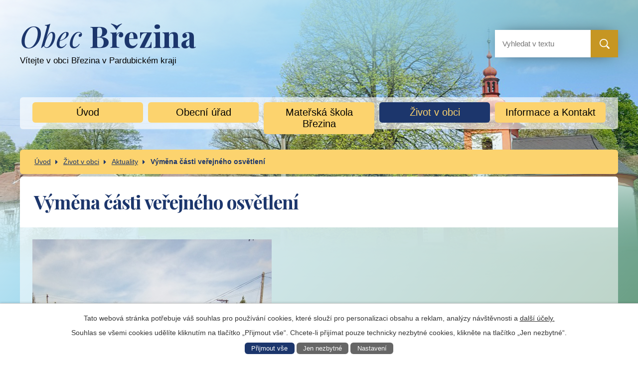

--- FILE ---
content_type: text/html; charset=utf-8
request_url: https://www.obecbrezina.com/aktuality/vymena-casti-verejneho-osvetleni
body_size: 5530
content:
<!DOCTYPE html>
<html lang="cs" data-lang-system="cs">
	<head>



		<!--[if IE]><meta http-equiv="X-UA-Compatible" content="IE=EDGE"><![endif]-->
			<meta name="viewport" content="width=device-width, initial-scale=1, user-scalable=yes">
			<meta http-equiv="content-type" content="text/html; charset=utf-8" />
			<meta name="robots" content="index,follow" />
			<meta name="author" content="Antee s.r.o." />
			<meta name="description" content="
 " />
			<meta name="keywords" content="Březina , Šnekov" />
			<meta name="viewport" content="width=device-width, initial-scale=1, user-scalable=yes" />
<title>Výměna části veřejného osvětlení | Obec Březina</title>

		<link rel="stylesheet" type="text/css" href="https://cdn.antee.cz/jqueryui/1.8.20/css/smoothness/jquery-ui-1.8.20.custom.css?v=2" integrity="sha384-969tZdZyQm28oZBJc3HnOkX55bRgehf7P93uV7yHLjvpg/EMn7cdRjNDiJ3kYzs4" crossorigin="anonymous" />
		<link rel="stylesheet" type="text/css" href="/style.php?nid=Q01RTQ==&amp;ver=1768399196" />
		<link rel="stylesheet" type="text/css" href="/css/libs.css?ver=1768399900" />
		<link rel="stylesheet" type="text/css" href="https://cdn.antee.cz/genericons/genericons/genericons.css?v=2" integrity="sha384-DVVni0eBddR2RAn0f3ykZjyh97AUIRF+05QPwYfLtPTLQu3B+ocaZm/JigaX0VKc" crossorigin="anonymous" />

		<script src="/js/jquery/jquery-3.0.0.min.js" ></script>
		<script src="/js/jquery/jquery-migrate-3.1.0.min.js" ></script>
		<script src="/js/jquery/jquery-ui.min.js" ></script>
		<script src="/js/jquery/jquery.ui.touch-punch.min.js" ></script>
		<script src="/js/libs.min.js?ver=1768399900" ></script>
		<script src="/js/ipo.min.js?ver=1768399889" ></script>
			<script src="/js/locales/cs.js?ver=1768399196" ></script>


		<link href="/aktuality?action=atom" type="application/atom+xml" rel="alternate" title="Aktuality">
		<link href="/rozpocty-a-financni-dokumenty?action=atom" type="application/atom+xml" rel="alternate" title="Rozpočty a finanční dokumenty">
		<link href="/obecni-obchod-sro?action=atom" type="application/atom+xml" rel="alternate" title="Obecní obchod s.r.o.">
		<link href="/aktuality-ms-brezina?action=atom" type="application/atom+xml" rel="alternate" title="Aktuality MŠ Březina">
<link href="//fonts.googleapis.com/css?family=PT+Sans:400,400i,700,700i%7CPlayfair+Display:400,400i,700,700i&amp;subset=latin-ext" rel="stylesheet" type="text/css">
<link rel="stylesheet" href="file.php?nid=6961&amp;oid=6292255">
<script type="text/javascript" src="/file.php?nid=6961&amp;oid=6292254"></script>
<script type="text/javascript">
$(document).ready(function() {
var WindowWidth = $(window).width();
if (WindowWidth > 0) {
$(".item__gallery--item").owlCarousel({
animateOut: 'fadeOut',
animateIn: 'fadeIn',
items: 1,
autoplay: true,
loop:true,
dots:false,
nav: true,
navText: ["<img src='image.php?nid=6961&oid=6292314' alt='Zpět'>","<img src='image.php?nid=6961&oid=6292316' alt='Další'>"],
responsive:{
0:{
items: 1,
},
600:{
items: 2,
},
800:{
items: 3,
},
1024:{
items: 4,
}
},
margin: 5
});
};
});
</script>
<script type="text/javascript">
$(document).ready(function(){
$(".fulltext").append($(".elasticSearchForm"));
});
</script>
	</head>

	<body id="page6114968" class="subpage6114968 subpage6180283"
			
			data-nid="6961"
			data-lid="CZ"
			data-oid="6114968"
			data-layout-pagewidth="1024"
			
			data-slideshow-timer="3"
			 data-ipo-article-id="465582"
						
				
				data-layout="responsive" data-viewport_width_responsive="1200"
			>



							<div id="snippet-cookiesConfirmation-euCookiesSnp">			<div id="cookieChoiceInfo" class="cookie-choices-info template_1">
					<p>Tato webová stránka potřebuje váš souhlas pro používání cookies, které slouží pro personalizaci obsahu a reklam, analýzy návštěvnosti a 
						<a class="cookie-button more" href="https://navody.antee.cz/cookies" target="_blank">další účely.</a>
					</p>
					<p>
						Souhlas se všemi cookies udělíte kliknutím na tlačítko „Přijmout vše“. Chcete-li přijímat pouze technicky nezbytné cookies, klikněte na tlačítko „Jen nezbytné“.
					</p>
				<div class="buttons">
					<a class="cookie-button action-button ajax" id="cookieChoiceButton" rel=”nofollow” href="/aktuality/vymena-casti-verejneho-osvetleni?do=cookiesConfirmation-acceptAll">Přijmout vše</a>
					<a class="cookie-button cookie-button--settings action-button ajax" rel=”nofollow” href="/aktuality/vymena-casti-verejneho-osvetleni?do=cookiesConfirmation-onlyNecessary">Jen nezbytné</a>
					<a class="cookie-button cookie-button--settings action-button ajax" rel=”nofollow” href="/aktuality/vymena-casti-verejneho-osvetleni?do=cookiesConfirmation-openSettings">Nastavení</a>
				</div>
			</div>
</div>				<div id="ipocontainer">

			<div class="menu-toggler">

				<span>Menu</span>
				<span class="genericon genericon-menu"></span>
			</div>

			<span id="back-to-top">

				<i class="fa fa-angle-up"></i>
			</span>

			<div id="ipoheader">

				<a href="/" class="header-logo">
	<span class="top"><span>Obec</span> Březina</span><br>
	Vítejte v obci Březina v Pardubickém kraji
</a>
<div class="fulltext"></div>
			</div>

			<div id="ipotopmenuwrapper">

				<div id="ipotopmenu">
<h4 class="hiddenMenu">Horní menu</h4>
<ul class="topmenulevel1"><li class="topmenuitem1 noborder" id="ipomenu6179923"><a href="/">Úvod</a></li><li class="topmenuitem1" id="ipomenu6180282"><a href="/obecni-urad">Obecní úřad</a><ul class="topmenulevel2"><li class="topmenuitem2" id="ipomenu6186524"><a href="/zakladni-informace">Základní informace</a></li><li class="topmenuitem2" id="ipomenu6186530"><a href="/organizacni-struktura">Organizační struktura</a></li><li class="topmenuitem2" id="ipomenu6186585"><a href="/poskytovani-informaci-prijem-podani">Poskytování informací, příjem podání</a></li><li class="topmenuitem2" id="ipomenu6186606"><a href="/povinne-zverejnovane-informace">Povinně zveřejňované informace</a></li><li class="topmenuitem2" id="ipomenu6186652"><a href="/vyhlasky-zakony-a-usneseni-zastupitelstva">Vyhlášky, zákony a usnesení zastupitelstva</a></li><li class="topmenuitem2" id="ipomenu6186671"><a href="/elektronicka-podatelna">Elektronická podatelna</a></li><li class="topmenuitem2" id="ipomenu6186709"><a href="/rozpocty-a-financni-dokumenty">Rozpočty a finanční dokumenty</a></li><li class="topmenuitem2" id="ipomenu8248307"><a href="https://cro.justice.cz/" target="_blank">Registr oznámení</a></li><li class="topmenuitem2" id="ipomenu1134204"><a href="/uredni-deska">Úřední deska</a></li><li class="topmenuitem2" id="ipomenu6186739"><a href="/verejne-zakazky">Veřejné zakázky</a></li><li class="topmenuitem2" id="ipomenu6342353"><a href="/dotace">Dotace</a></li></ul></li><li class="topmenuitem1" id="ipomenu1134129"><a href="/materska-skola-brezina-okres-svitavy">Mateřská škola Březina</a><ul class="topmenulevel2"><li class="topmenuitem2" id="ipomenu8248323"><a href="/aktuality-ms-brezina">Aktuality MŠ Březina</a></li><li class="topmenuitem2" id="ipomenu11556975"><a href="/kontakty">Kontakty</a></li><li class="topmenuitem2" id="ipomenu11556970"><a href="/zamestnanci">Zaměstnanci</a></li><li class="topmenuitem2" id="ipomenu6516829"><a href="/gdpr">GDPR</a></li><li class="topmenuitem2" id="ipomenu9737755"><a href="/povinne-zverejnovane">Povinně zveřejňované informace</a></li><li class="topmenuitem2" id="ipomenu6463483"><a href="/dokumenty-ms">Základní informace, platby, režim mš</a></li><li class="topmenuitem2" id="ipomenu8496513"><a href="/povinne-predskolni-vzdelavani">Povinné předškolní vzdělávání</a></li><li class="topmenuitem2" id="ipomenu6827336"><a href="/zapis-do-materske-skoly">Zápis do mateřské školy 2025/2026</a></li><li class="topmenuitem2" id="ipomenu1146502"><a href="/fotogalerie-ms">Fotogalerie MŠ</a></li><li class="topmenuitem2" id="ipomenu6594358"><a href="/zpravicky-z-nasi-skolicky">Zprávičky z naší školičky</a></li><li class="topmenuitem2" id="ipomenu7742678"><a href="/projekt-spolufinancovan-eu">OP JAK</a></li></ul></li><li class="topmenuitem1 active" id="ipomenu6180283"><a href="/zivot-v-obci">Život v obci</a><ul class="topmenulevel2"><li class="topmenuitem2 active" id="ipomenu6114968"><a href="/aktuality">Aktuality</a></li><li class="topmenuitem2" id="ipomenu3746611"><a href="/knihovna-nove">Knihovna</a></li><li class="topmenuitem2" id="ipomenu6180309"><a href="/program-rozvoje-obce">Program rozvoje obce</a></li><li class="topmenuitem2" id="ipomenu8292566"><a href="/prirodni-koupaliste-brezina">Přírodní koupaliště Březina</a></li><li class="topmenuitem2" id="ipomenu6562036"><a href="/zdravotni-stredisko">Zdravotní středisko</a></li><li class="topmenuitem2" id="ipomenu6886148"><a href="/obecni-obchod-sro">Obecní obchod s.r.o.</a></li><li class="topmenuitem2" id="ipomenu6180310"><a href="/historie-obce">Historie obce</a></li><li class="topmenuitem2" id="ipomenu6180312"><a href="/soucasnost-obce">Současnost obce</a></li><li class="topmenuitem2" id="ipomenu6180314"><a href="/zajmove-sdruzeni">Zájmová sdružení</a><ul class="topmenulevel3"><li class="topmenuitem3" id="ipomenu6180339"><a href="/sdh-brezina">SDH Březina</a></li><li class="topmenuitem3" id="ipomenu6180380"><a href="http://www.mschvalka.estranky.cz/" target="_blank">MS Chvalka</a></li><li class="topmenuitem3" id="ipomenu6306122"><a href="/csch-brezina">ČSCH Březina</a></li></ul></li><li class="topmenuitem2" id="ipomenu6146151"><a href="/fotogalerie">Fotogalerie</a></li></ul></li><li class="topmenuitem1" id="ipomenu6180284"><a href="/informace-a-kontakt">Informace a Kontakt</a><ul class="topmenulevel2"><li class="topmenuitem2" id="ipomenu6180491"><a href="/kontakt-a-mapa">Kontakt a mapa</a></li><li class="topmenuitem2" id="ipomenu6180438"><a href="/nas-mapovy-portal">Náš mapový portál</a></li><li class="topmenuitem2" id="ipomenu6316337"><a href="/akce-v-okoli">Akce v okolí</a></li><li class="topmenuitem2" id="ipomenu6316338"><a href="/turistika">Turistika</a></li><li class="topmenuitem2" id="ipomenu6180440"><a href="/ztraty-a-nalezy">Ztráty a nálezy</a></li></ul></li></ul>
					<div class="cleartop"></div>
				</div>
			</div>
			<div id="ipomain">
				<div class="elasticSearchForm elasticSearch-container" id="elasticSearch-form-9777623" >
	<h4 class="newsheader">Vyhledávání</h4>
	<div class="newsbody">
<form action="/aktuality/vymena-casti-verejneho-osvetleni?do=mainSection-elasticSearchForm-9777623-form-submit" method="post" id="frm-mainSection-elasticSearchForm-9777623-form">
<label hidden="" for="frmform-q">Fulltextové vyhledávání</label><input type="text" placeholder="Vyhledat v textu" autocomplete="off" name="q" id="frmform-q" value=""> 			<input type="submit" value="Hledat" class="action-button">
			<div class="elasticSearch-autocomplete"></div>
</form>
	</div>
</div>

<script >

	app.index.requireElasticSearchAutocomplete('frmform-q', "\/vyhledavani?do=autocomplete");
</script>

				<div id="ipomainframe">
					<div id="ipopage">
<div id="iponavigation">
	<h5 class="hiddenMenu">Drobečková navigace</h5>
	<p>
			<a href="/">Úvod</a> <span class="separator">&gt;</span>
			<a href="/zivot-v-obci">Život v obci</a> <span class="separator">&gt;</span>
			<a href="/aktuality">Aktuality</a> <span class="separator">&gt;</span>
			<span class="currentPage">Výměna části veřejného osvětlení</span>
	</p>

</div>
						<div class="ipopagetext">
							<div class="blog view-detail content">
								
								<h1>Výměna části veřejného osvětlení</h1>

<div id="snippet--flash"></div>
								
																	

<hr class="cleaner">




<hr class="cleaner">

<div class="article">
	

	<div class="paragraph text clearfix">
<p><img src="/file.php?nid=6961&amp;oid=7579052" alt="IMG_20200511_090340.jpg" width="480" height="640"></p>
<p> </p>	</div>
		
<div id="snippet--images"><div class="images clearfix">

	</div>
</div>


<div id="snippet--uploader"></div>			<div class="article-footer">
													<div class="published"><span>Publikováno:</span> 13. 5. 2020 9:17</div>

					</div>
	
</div>

<hr class="cleaner">
<div class="content-paginator clearfix">
	<span class="linkprev">
		<a href="/aktuality/porizeni-lesni-techniky-pro-obec-brezina-propagace">

			<span class="linkprev-chevron">
				<i class="fa fa-angle-left"></i>
			</span>
			<span class="linkprev-text">
				<span class="linkprev-title">Spolufinancováno s…</span>
				<span class="linkprev-date">Publikováno: 12. 6. 2020 9:21</span>
			</span>
		</a>
	</span>
	<span class="linkback">
		<a href='/aktuality'>
			<span class="linkback-chevron">
				<i class="fa fa-undo"></i>
			</span>
			<span class="linkback-text">
				<span>Zpět na přehled</span>
			</span>
		</a>
	</span>
	<span class="linknext">
		<a href="/aktuality/informace-k-zapisu-do-materske-skoly-brezina">

			<span class="linknext-chevron">
				<i class="fa fa-angle-right"></i>
			</span>
			<span class="linknext-text">
				<span class="linknext-title">Informace k zápisu…</span>
				<span class="linknext-date">Publikováno: 17. 4. 2020 11:43</span>
			</span>
		</a>
	</span>
</div>

		
															</div>
						</div>
					</div>


					

					

					<div class="hrclear"></div>
					<div id="ipocopyright">
<div class="copyright">
	<div class="footer-container">
	<h2>
		Kontakty
	</h2>
	<div class="col-1-3 footer-container__item">
		<h3>Úřední hodiny</h3>
		<p>Pondělí 8.00 - 12.00 12:30 - 17:00 hod</p>
		<p>Středa 8.00 - 12.00 12:30 - 17:00 hod</p>
	</div>
	<div class="col-1-3 footer-container__item">
		<h3>Adresa</h3>
		<p>Obec Březina</p>
		<p>Březina 81</p>
		<p>569 23 Březina</p>
		<p>Tel: <a href="tel:461321117">461 321 117</a>
	</p></div>
	<div class="col-1-3 footer-container__item">
		<h3>Kde nás najdete</h3>
		<p>GPS:49.6528193N, 16.6193108E</p>
		<p>Pardubický kraj</p>
		<a href="https://mapy.cz/zakladni?x=16.6193108&amp;y=49.6528193&amp;z=15&amp;source=addr&amp;id=11216229&amp;q=569%2023%20B%C5%99ezina%2081" target="_blank" class="action-button">Zobrazit na mapě</a>
	</div>
</div>
<div class="footer-antee">© 2026 Obec Březina, <a href="mailto:obec.brezina@post.cz">Kontaktovat webmastera</a>, <span id="links"><a href="/mapa-stranek">Mapa stránek</a>, <a href="/prohlaseni-o-pristupnosti">Prohlášení o přístupnosti</a></span><br>ANTEE s.r.o. - <a href="https://www.antee.cz" rel="nofollow">Tvorba webových stránek</a>, Redakční systém IPO</div>

</div>
					</div>
					<div id="ipostatistics">
<script >
	var _paq = _paq || [];
	_paq.push(['disableCookies']);
	_paq.push(['trackPageView']);
	_paq.push(['enableLinkTracking']);
	(function() {
		var u="https://matomo.antee.cz/";
		_paq.push(['setTrackerUrl', u+'piwik.php']);
		_paq.push(['setSiteId', 3364]);
		var d=document, g=d.createElement('script'), s=d.getElementsByTagName('script')[0];
		g.defer=true; g.async=true; g.src=u+'piwik.js'; s.parentNode.insertBefore(g,s);
	})();
</script>
<script >
	$(document).ready(function() {
		$('a[href^="mailto"]').on("click", function(){
			_paq.push(['setCustomVariable', 1, 'Click mailto','Email='+this.href.replace(/^mailto:/i,'') + ' /Page = ' +  location.href,'page']);
			_paq.push(['trackGoal', null]);
			_paq.push(['trackPageView']);
		});

		$('a[href^="tel"]').on("click", function(){
			_paq.push(['setCustomVariable', 1, 'Click telefon','Telefon='+this.href.replace(/^tel:/i,'') + ' /Page = ' +  location.href,'page']);
			_paq.push(['trackPageView']);
		});
	});
</script>
					</div>

					<div id="ipofooter">
						
					</div>
				</div>
			</div>
		</div>
	</body>
</html>
